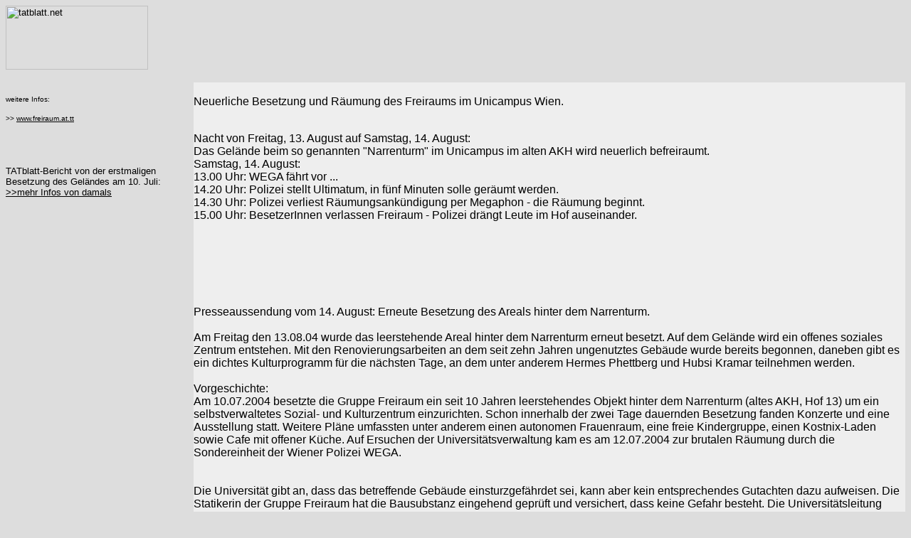

--- FILE ---
content_type: text/html
request_url: https://tatblatt.net/213/213-besetzung.html
body_size: 3649
content:
<!DOCTYPE html PUBLIC "-//w3c//dtd html 4.0 transitional//en">
<html>
<head>
  <link href="http://tatblatt.net/favicon.ico" rel="shortcut icon">
  <meta content="text/html; charset=iso-8859-1"
 http-equiv="Content-Type">
  <meta content="Mozilla/4.7 [de] (WinNT; I) [Netscape]"
 name="GENERATOR">
  <meta content="TATblatt" name="Author">
  <title>TATblatt Nr. +212 - Freiraum!</title>
  <meta content="TATblatt" name="author">
</head>
<body alink="#ff00cc" bgcolor="#dddddd" link="#000000" text="#000000"
 vlink="#666666">
<table border="0" cellpadding="0" cellspacing="0" width="100%">
  <tbody>
    <tr>
      <td align="left" valign="top" width="250"><font
 face="Verdana, Arial, Helvetica, sans-serif" size="-1"><a
 href="http://tatblatt.net/index.htm"><img alt="tatblatt.net"
 src="../TbNet3.gif"
 style="border: 0px solid ; width: 200px; height: 90px;"></a></font></td>
      <td valign="bottom" width="10"><font color="#dddddd"
 face="Verdana, Arial, Helvetica, sans-serif" size="-1">__</font></td>
      <td valign="top">
      <p>&nbsp;</p>
      </td>
    </tr>
    <tr>
      <td valign="top" width="250">&nbsp;</td>
      <td width="10">&nbsp;</td>
      <td>&nbsp;</td>
    </tr>
    <tr>
      <td valign="top" width="250">&nbsp;</td>
      <td width="10">&nbsp;</td>
      <td bgcolor="#eeeeee">&nbsp;</td>
    </tr>
    <tr>
      <td valign="top" width="250">
      <p><font face="Verdana, Arial, Helvetica, sans-serif" size="-1"><font
 size="-2"><span style="font-family: helvetica,arial,sans-serif;">weitere
Infos:</span><br>
      </font></font></p>
      <p><font face="Verdana, Arial, Helvetica, sans-serif" size="-1"><font
 size="-2">&gt;&gt; <a href="http://www.freiraum.at.tt/" target="blank">www.freiraum.at.tt</a>
      </font></font></p>
      <p><font face="Verdana, Arial, Helvetica, sans-serif" size="-1"><font
 size="-2"><a href="http://de.indymedia.org/2004/07/87266.shtml"
 target="blank"><br>
      </a> </font> </font></p>
      <br>
      <font style="font-family: helvetica,arial,sans-serif;" size="-1">TATblatt-Bericht
von der erstmaligen Besetzung des Gel&auml;ndes am 10. Juli:<br>
      <a href="../212/212-besetzung.html">&gt;&gt;mehr Infos von damals</a></font><br>
      <br>
      <span style="font-weight: bold;"></span>
      <p></p>
      <p><br>
      </p>
      <p><br>
      </p>
      <p><br>
      </p>
      <p><br>
      </p>
      <p><br>
      </p>
      <p><br>
      </p>
      <p><br>
      </p>
      <p><font face="Verdana, Arial, Helvetica, sans-serif" size="-1"><font
 size="-2"></font><br>
      </font></p>
      </td>
      <td width="10">&nbsp;</td>
      <td bgcolor="#eeeeee" valign="top">
      <p style="font-family: helvetica,arial,sans-serif;">Neuerliche
Besetzung und R&auml;umung des Freiraums im Unicampus Wien.<br>
      <br>
      </p>
      <p style="font-family: helvetica,arial,sans-serif;">Nacht von
Freitag, 13. August auf Samstag, 14. August: <br>
Das Gel&auml;nde beim so genannten "Narrenturm" im Unicampus im alten
AKH wird neuerlich befreiraumt.<br>
Samstag, 14. August:<br>
13.00 Uhr: WEGA f&auml;hrt vor ...<br>
14.20 Uhr: Polizei stellt Ultimatum, in f&uuml;nf Minuten solle
ger&auml;umt werden.<br>
14.30 Uhr: Polizei verliest R&auml;umungsank&uuml;ndigung per Megaphon
- die R&auml;umung beginnt.<br>
15.00 Uhr: BesetzerInnen verlassen Freiraum - Polizei dr&auml;ngt Leute
im Hof auseinander.<br>
      </p>
      <p style="font-family: helvetica,arial,sans-serif;"><br>
      </p>
      <p style="font-family: helvetica,arial,sans-serif;"><br>
      </p>
      <p style="font-family: helvetica,arial,sans-serif;"><br>
      </p>
      <p style="font-family: helvetica,arial,sans-serif;">Presseaussendung
vom 14. August:
Erneute Besetzung des Areals hinter dem Narrenturm.<br>
      <br>
Am Freitag
den 13.08.04 wurde das leerstehende Areal hinter dem Narrenturm erneut
besetzt. Auf dem Gel&auml;nde wird ein offenes soziales Zentrum
entstehen. Mit den Renovierungsarbeiten an dem seit zehn Jahren
ungenutztes Geb&auml;ude wurde bereits begonnen, daneben gibt es ein
dichtes Kulturprogramm f&uuml;r die n&auml;chsten Tage, an dem unter
anderem Hermes Phettberg und Hubsi Kramar teilnehmen werden.<br>
      <br>
Vorgeschichte:<br>
Am
10.07.2004 besetzte die Gruppe Freiraum ein seit 10 Jahren
leerstehendes Objekt hinter dem Narrenturm (altes AKH, Hof 13) um ein
selbstverwaltetes Sozial- und Kulturzentrum einzurichten. Schon
innerhalb der zwei Tage dauernden Besetzung fanden Konzerte und eine
Ausstellung statt. Weitere Pl&auml;ne umfassten unter anderem einen
autonomen Frauenraum, eine freie Kindergruppe, einen Kostnix-Laden
sowie Cafe mit offener K&uuml;che. Auf Ersuchen der
Universit&auml;tsverwaltung kam es am 12.07.2004 zur brutalen
R&auml;umung durch die Sondereinheit der Wiener Polizei WEGA.<br>
      <br>
      <br>
Die
Universit&auml;t gibt an, dass das betreffende Geb&auml;ude
einsturzgef&auml;hrdet sei, kann aber kein entsprechendes Gutachten
dazu aufweisen. Die Statikerin der Gruppe Freiraum hat die Bausubstanz
eingehend gepr&uuml;ft und versichert, dass keine Gefahr besteht. Die
Universit&auml;tsleitung verweigert jedoch weiterhin jedes
Gespr&auml;ch mit der Gruppe Freiraum.<br>
      <br>
Nachdem
alle Verhandlungsversuche zur&uuml;ckgewiesen wurden, hat sich die
Gruppe Freiraum dazu entschlossen das Areal erneut zu besetzen.<br>
      <br>
Ein
offizielles st&auml;dtebauliches Gutachten der MA18 von 1972 sieht
f&uuml;r das alte AKH einen offenen, belebten Raum der
&ouml;ffentlichen Begegnung vor, in der Praxis wird das Gel&auml;nde
allerdings ausschlie&szlig;lich als M&uuml;llplatz genutzt. Dieser
&ouml;ffentliche Raum darf nicht l&auml;nger als Mistplatz missbraucht
werden, sondern muss neu belebt werden, sodass ein offenes Zentrum, in
dem Projekte realisiert werden k&ouml;nnen, die sonst keinen Raum
finden, entstehen kann.<br>
Wir nehmen
uns diesen Platz zur&uuml;ck um dort ein offenes Zentrum aufzubauen, in
dem alle willkommen sind, die Interesse daran haben gemeinsam mit uns
etwas aufzubauen! Hier soll ein bunter Ort entstehen, der von allen,
die ihn n&uuml;tzen mitgestaltet wird und in dem bestehende
Verh&auml;ltnisse analysiert und Alternativen entworfen werden
k&ouml;nnen.<br>
      <br>
Wir laden
alle Menschen ein sich an diesem Prozess zu beteiligen oder uns zu
unterst&uuml;tzen!<br>
      <br>
Wir laden
auch das RektorInnenteam ein uns zu besuchen und sich selbst davon zu
&uuml;berzeugen dass es sich bei uns nicht um eine anonyme Gruppe
handelt, wie sie uns vorgeworfen haben und was als Ausrede f&uuml;r
nicht stattgefundene Verhandlungen ben&uuml;tzt wird. Bei der Gruppe
Freiraum handelt es sich um Menschen, die bereit sind ihre Ideen,
Tr&auml;ume, Ziele und Pl&auml;ne in die Tat umzusetzen.<br>
      </p>
      <p style="font-family: helvetica,arial,sans-serif;"><br>
      </p>
      <p style="font-family: helvetica,arial,sans-serif;"><br>
      </p>
      <p style="font-family: helvetica,arial,sans-serif;"><br>
      </p>
      <span style="font-family: helvetica,arial,sans-serif;">Aussendung
nach der R&auml;umung am Nachmittag des 14. August:</span><br
 style="font-family: helvetica,arial,sans-serif;">
      <br style="font-family: helvetica,arial,sans-serif;">
      <span style="font-family: helvetica,arial,sans-serif;">Freiraum
erneut ger&auml;umt.</span><br
 style="font-family: helvetica,arial,sans-serif;">
      <span style="font-family: helvetica,arial,sans-serif;">Die
Universit&auml;tsleitung legt ihre Scheuklappen nicht ab. Sie
lie&szlig; das Areal im alten AKH am 14.August um 14:00 erneut
r&auml;umen.</span><br style="font-family: helvetica,arial,sans-serif;">
      <br style="font-family: helvetica,arial,sans-serif;">
      <br style="font-family: helvetica,arial,sans-serif;">
      <span style="font-family: helvetica,arial,sans-serif;">Die Gruppe
Freiraum hat das Areal im alten AKH am Freitag den 13 mit &uuml;ber 100
Menschen erneut besetzt. Der erneute Versuch einer Instand-Besetzung
zeigt die Ernsthaftigkeit des Anliegens ein selbstverwaltetes Sozial-
und Kulturzentrum auf dem Uni Campus zu etablieren. Die
Universit&auml;t verweigerte sich dem Gespr&auml;ch und ordnete die
R&auml;umung an. Fassungslos &uuml;ber den Starrsinn der
Verantwortlichen zogen sich die AktivistInnen zur&uuml;ck. Nun wird die
Universit&auml;t wieder 20m2 des 1400m2 gro&szlig;en Areals als</span><br
 style="font-family: helvetica,arial,sans-serif;">
      <span style="font-family: helvetica,arial,sans-serif;">M&uuml;llplatz
nutzen.</span><br style="font-family: helvetica,arial,sans-serif;">
      <br style="font-family: helvetica,arial,sans-serif;">
      <span style="font-family: helvetica,arial,sans-serif;">&#8222;Lasst uns
gef&auml;lligst in R&auml;umen tr&auml;umen statt unsere Tr&auml;ume zu
r&auml;umen.&#8220; fordert Emma G., Urgestein der Gruppe Freiraum, die
Universit&auml;t auf: &#8222;Es braucht n&auml;mlich dringend Orte, an denen
Menschen sich den festgefahrenen</span><br
 style="font-family: helvetica,arial,sans-serif;">
      <span style="font-family: helvetica,arial,sans-serif;">Bahnen
entziehen k&ouml;nnen um nach M&ouml;glichkeiten zu suchen wie sich
diese Tr&auml;ume eines besseren Lebens umsetzen lassen.&#8220; Eine breite
k&uuml;nstlerische &Ouml;ffentlichkeit erkl&auml;rte sich mit der
Besetzung solidarisch. So haben zum Beispiel Hubsi Kramar und Hermes
Phettberg den ersten Info-Point betreut. Die allgemein wachsende
Unterst&uuml;tzung zeigt, dass Versuche das Bed&uuml;rfnis nach einem
selbstverwalteten Freiraum zu unterdr&uuml;cken, in seinem Gegenteil
gipfeln.</span><br style="font-family: helvetica,arial,sans-serif;">
      <span style="font-family: helvetica,arial,sans-serif;">&nbsp;</span><br
 style="font-family: helvetica,arial,sans-serif;">
      <span style="font-family: helvetica,arial,sans-serif;">Am Sonntag
den 15.August findet ab 15:00 im Hof 1 des alten AKH ein &#8222;Reclaim your
Life&#8220; Fest statt.</span><br>
      </td>
    </tr>
    <tr style="font-family: verdana;">
      <td valign="top" width="250"><br>
      </td>
      <td width="10"><br>
      </td>
      <td><br>
      </td>
    </tr>
  </tbody>
</table>
<font size="-1"><br style="font-family: verdana;">
</font>
<p align="right">&nbsp;</p>
<table border="0" cellpadding="0" cellspacing="0" cols="2" width="100%">
  <tbody>
    <tr>
      <td height="25" width="50%"><font
 face="Verdana, Arial, Helvetica, sans-serif" size="-1"><font
 color="#000000">&gt;&gt;<a href="../index.htm">TATblatt-Homepage</a></font></font></td>
      <td height="25" width="50%">&nbsp;</td>
    </tr>
  </tbody>
</table>
<p><font face="Verdana, Arial, Helvetica, sans-serif" size="-1">&copy;TATblatt,
2004<br>
Alle Rechte vorbehalten</font> <font
 face="Verdana, Arial, Helvetica, sans-serif" size="-1"><br>
Nachdruck, auch auszugsweise, nur in linken alternativen Medien ohne
weiteres gestattet (Quellenangabe und Belegexemplar erbeten)!</font> <font
 face="Verdana, Arial, Helvetica, sans-serif" size="-1"><br>
In allen anderen F&auml;llen Nachdruck nur mit Genehmigung der
Medieninhaberin (siehe <a href="../Tb-impr.htm">Impressum</a>).</font>
</p>
</body>
</html>
